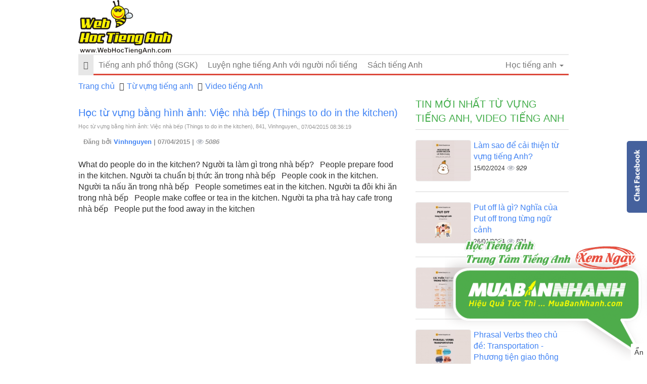

--- FILE ---
content_type: text/html; charset=utf-8
request_url: https://www.google.com/recaptcha/api2/aframe
body_size: 267
content:
<!DOCTYPE HTML><html><head><meta http-equiv="content-type" content="text/html; charset=UTF-8"></head><body><script nonce="TwZkNfApomLZVFg-wmeY6g">/** Anti-fraud and anti-abuse applications only. See google.com/recaptcha */ try{var clients={'sodar':'https://pagead2.googlesyndication.com/pagead/sodar?'};window.addEventListener("message",function(a){try{if(a.source===window.parent){var b=JSON.parse(a.data);var c=clients[b['id']];if(c){var d=document.createElement('img');d.src=c+b['params']+'&rc='+(localStorage.getItem("rc::a")?sessionStorage.getItem("rc::b"):"");window.document.body.appendChild(d);sessionStorage.setItem("rc::e",parseInt(sessionStorage.getItem("rc::e")||0)+1);localStorage.setItem("rc::h",'1768816439660');}}}catch(b){}});window.parent.postMessage("_grecaptcha_ready", "*");}catch(b){}</script></body></html>